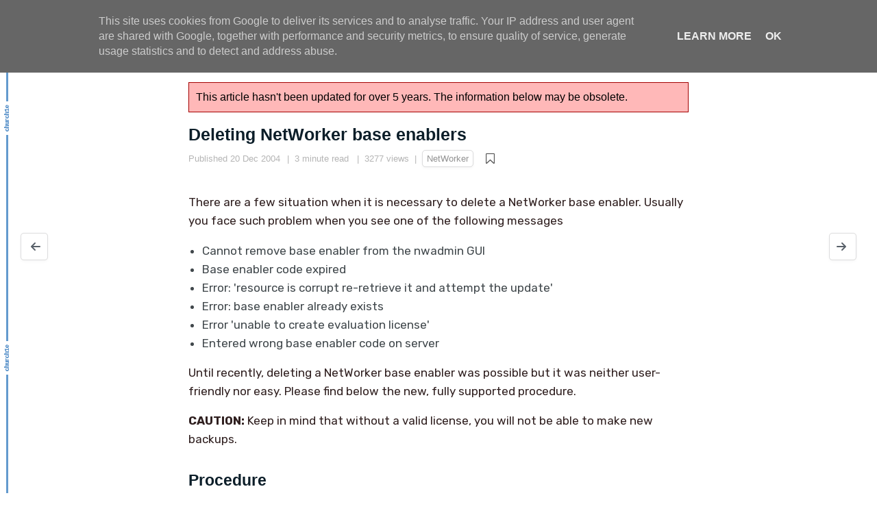

--- FILE ---
content_type: text/html; charset=utf-8
request_url: https://churchill.ddns.me.uk/post/deleting-networker-base-enablers/
body_size: 7303
content:
<!DOCTYPE HTML>
<html lang="en">
<head>
<meta http-equiv="Content-Type" content="text/html; charset=UTF-8"/>
<meta http-equiv="cleartype" content="on">
<meta http-equiv="X-UA-Compatible" content="IE=edge,chrome=1">
<meta name="viewport" content="width=device-width, initial-scale=1">
<meta http-equiv="Content-Type" content="text/html; charset=UTF-8"/>
<title>Deleting NetWorker base enablers - churchie's blog</title>
<link rel="canonical" href="https://churchill.ddns.me.uk/post/deleting-networker-base-enablers/">
<link rel="shortlink" href="https://churchill.ddns.me.uk/node/205/">
<meta name="description" content="Until recently deleting a NetWorker base enabler was possible but it was neither user-friendly nor easy. Here I share a fully supported option.">
<meta name="generator" content="vi+bash">
<meta name="keywords" content="NetWorker,License Keys,authcode,Enabler Codes,Licensing">
<meta name="author" content="martin">
<meta name="rights" content="All rights reserved." />
<meta name="robots" content="index, follow" />
<link rel="alternate" type="application/atom+xml" title="ATOM Feed" href="/feed/">
<link rel="stylesheet" type="text/css" href="/themes/default/css/style.css">
<link rel="stylesheet" type="text/css" href="/themes/default/css/icons.css">
<link rel="icon" href="/themes/default/css/img/favicon.ico">
<meta itemprop="name" content="Deleting NetWorker base enablers"/>
<meta itemprop="description" content="Until recently deleting a NetWorker base enabler was possible but it was neither user-friendly nor easy. Here I share a fully supported option."/>
<meta itemprop="url" content="https://churchill.ddns.me.uk/post/deleting-networker-base-enablers/"/>
<meta itemprop="image" content="https://churchill.ddns.me.uk//themes/default/css/img/blog.png"/>
<meta property="og:locale" content="en_GB" />
<meta property="og:type" content="blog" />
<meta property="og:title" content="Deleting NetWorker base enablers" />
<meta property="og:description" content="Until recently deleting a NetWorker base enabler was possible but it was neither user-friendly nor easy. Here I share a fully supported option." />
<meta property="og:url" content="https://churchill.ddns.me.uk/post/deleting-networker-base-enablers/" />
<meta property="og:site_name" content="church1e's blog" />
<meta property="article:author" content="martin" />
<meta property="article:publisher" content="https://facebook.com/martin.churchill.369">
<meta property="article:section" content="NetWorker">
<meta property="article:tag" content="NetWorker">
<meta property="article:tag" content="License Keys">
<meta property="article:tag" content="authcode">
<meta property="article:tag" content="Enabler Codes">
<meta property="article:tag" content="Licensing">
<meta property="article:published_time" content="2004-12-20T01:50:43+00:00" />
<meta property="og:image" content="https://churchill.ddns.me.uk//themes/default/css/img/blog.png" />
<meta property="og:image:secure_url" content="https://churchill.ddns.me.uk//themes/default/css/img/blog.png" />
<meta name="twitter:card" content="summary" />
<meta name="twitter:title" content="Deleting NetWorker base enablers" />
<meta name="twitter:description" content="Until recently deleting a NetWorker base enabler was possible but it was neither user-friendly nor easy. Here I share a fully supported option." />
<meta name="twitter:url" content="https://churchill.ddns.me.uk/post/deleting-networker-base-enablers/" />
<meta name="twitter:image" content="https://churchill.ddns.me.uk//themes/default/css/img/blog.png" />
<meta name="twitter:site" content="@MBChurchill" />
<meta name="twitter:creator" content="@MBChurchill" />
<!-- schema.org -->
<script type="application/ld+json">{"@context": "http://www.schema.org","@type": "WebSite","name": "church1e's blog","url": "https://churchill.ddns.me.uk/"}</script>
<script type="application/ld+json">{"@context": "http://schema.org","@type": "Blog","name": "church1e's blog","url": "https://churchill.ddns.me.uk/","description": "A repository of information technology questions and answers","sameAs": ["https://plus.google.com/+MartinChurchill68","https://www.facebook.com/martin.churchill.359","https://twitter.com/MBChurchill","https://www.linkedin.com/in/martinchurchill/"],"publisher": {"@type": "Organization","name": "church1e's blog"}}</script>
<script type="application/ld+json">{"@context": "https://schema.org","@type": "BreadcrumbList","itemListElement": [{"@type": "ListItem","position": 1,"name": "church1e's blog","item": "https://churchill.ddns.me.uk/"},{"@type": "ListItem","position": 2,"name": "NetWorker","item": "https://churchill.ddns.me.uk/category/networker/"},{"@type": "ListItem","position": 3,"name": "Deleting NetWorker base enablers","item": "https://churchill.ddns.me.uk/post/deleting-networker-base-enablers/"}]}</script>
<script type="application/ld+json">{"@context": "https://schema.org","@type": "BlogPosting","headline": "Deleting NetWorker base enablers","dateCreated": "2004-12-20T01:50:43+00:00","datePublished": "2004-12-20T01:50:43+00:00","mainEntityOfPage": "True","image": {"@type": "imageObject","url": "https://churchill.ddns.me.uk//themes/default/css/img/blog.png","height": "600","width": "800"},"publisher": {"@type": "Organization","name": "church1e's blog","logo": {"@type": "imageObject","url": "https://churchill.ddns.me.uk//themes/default/css/img/blog.png"}},"author": {"@type": "Person","name": "Martin Churchill","url": "https://plus.google.com/+MartinChurchill68"},"description": "Until recently deleting a NetWorker base enabler was possible but it was neither user-friendly nor easy. Here I share a fully supported option.","keywords": "NetWorker,License Keys,authcode,Enabler Codes,Licensing","url": "https://churchill.ddns.me.uk/post/deleting-networker-base-enablers/"}</script>
<!-- favicons -->
<link rel="apple-touch-icon" sizes="120x120" href="/plugins/favicons/img/apple-touch-icon-120x120.png"/>
<link rel="apple-touch-icon" sizes="152x152" href="/plugins/favicons/img/apple-touch-icon-152x152.png"/>
<link rel="apple-touch-icon" sizes="180x180" href="/plugins/favicons/img/apple-touch-icon-180x180.png"/>
<link rel="icon" type="image/png" sizes="16x16" href="/plugins/favicons/img/favicon-16x16.png">
<link rel="icon" type="image/png" sizes="32x32" href="/plugins/favicons/img/favicon-32x32.png">
<link rel="manifest" href="/plugins/favicons/site.webmanifest">
<meta name="msapplication-TileColor" content="#da532c">
<meta name="theme-color" content="#ffffff">
<!-- /favicons -->
<!--// BING Webmaster Tools //-->
<meta name="msvalidate.01" content="594DCD1A3A981AB566458666282D3E75" />
<script>
(function(c,l,a,r,i,t,y){
c[a]=c[a]||function(){(c[a].q=c[a].q||[]).push(arguments)};
t=l.createElement(r);t.async=1;t.src="https://www.clarity.ms/tag/"+i;
y=l.getElementsByTagName(r)[0];y.parentNode.insertBefore(t,y);
})(window, document, "clarity", "script", "5ac86t0qrp");
</script>
<!--// YANDEX Webmaster Tools //-->
<meta name="yandex-verification" content="4c68085e113c48e7" />
<!--// GOOGLE Webmaster Tools //-->
<meta name="google-site-verification" content="Pmp-jrwFYnvX9gsm1HYm2kqqYJj8Nw1Yz2eBm0sTlug" />
<script async src="https://www.googletagmanager.com/gtag/js?id=UA-68323681-1"></script>
<script>
window.dataLayer = window.dataLayer || [];
function gtag(){dataLayer.push(arguments);}
gtag("js", new Date());
gtag("config", "UA-68323681-1");
</script>
<link href="//fonts.googleapis.com/css?family=Rubik:400,400i,700&amp;subset=cyrillic" rel="stylesheet" />
<!--[if lt IE 9]>
<script src="//html5shiv.googlecode.com/svn/trunk/html5.js"></script>
<!--[endif]-->
</head>
<body class="post-template watermark nav-closed">
   <div class="main-container">
      <header>
   <div class="container">
      <div class="row">
         <div class="col-lg-10 col-xl-9 mr-auto ml-auto">
            <div class="wrap">
               <div class="blog-logo">
                  <a href="https://churchill.ddns.me.uk/" rel="home">
                                             <img src="/themes/default/css/img/blog.png" alt="church1e&#039;s blog"/>
                                       </a>
               </div>
               <div class="wrap">
                  <nav class="nav">
                     <ul>
                        <li class="nav-item"><a class="nav-link" href="https://churchill.ddns.me.uk/">Home</a></li>
                     </ul>
                  </nav>
                  <a href="#" class="drawer-trigger" data-toggle="modal" data-target="#drawer"><span class="drawer-svg"></span><span class="counter hidden"></span></a>
               </div>
            </div>
         </div>
      </div>
   </div>
</header>
      <div class="post-template watermark">
         <main id="content" class="container" role="main">
<div class="row">
<div class="col-lg-10 col-xl-8 mr-auto ml-auto">
<article id="postid-205" class="post-wrap">
<div class="post-obsolete">This article hasn't been updated for over 5 years. The information below may be obsolete.</div>
<h1 class="post-title">Deleting NetWorker base enablers</h1>
<div class="post-meta"><span class="tags">Published&nbsp;</span> <time datetime="2004-12-20T01:50:43+00:00">20 Dec 2004</time> | &nbsp;<span>3 minute read</span>&nbsp; &nbsp;|&nbsp;&nbsp;3277 views&nbsp;&nbsp;|&nbsp;&nbsp;
<span class="tags"><a href="/category/networker/">NetWorker</a> &nbsp;</span>
<span class="read-later" data-toggle="tooltip" data-placement="top" data-id="deleting-networker-base-enablers" data-title="Deleting NetWorker base enablers" data-original-title="Read Later"><i></i></span>
</div>
<div class="editor-content">
<!--// CONTENT_START //-->
<p>There are a few situation when it is necessary to delete a NetWorker base enabler. Usually you face such problem when you see one of the following messages<!-- pagebreak --></p>
<ul>
<li>Cannot remove base enabler from the nwadmin GUI</li>
<li>Base enabler code expired</li>
<li>Error: 'resource is corrupt re-retrieve it and attempt the update'</li>
<li>Error: base enabler already exists</li>
<li>Error 'unable to create evaluation license'</li>
<li>Entered wrong base enabler code on server</li>
</ul>
<p>Until recently, deleting a NetWorker base enabler was possible but it was neither user-friendly nor easy. Please find below the new, fully supported procedure.</p>
<p><strong>CAUTION:</strong> Keep in mind that without a valid license, you will not be able to make new backups.</p>
<h2>Procedure</h2>
<p>The following procedure shows UNIX/Linux pathnames, unless otherwise noted. For NetWorker/Windows servers, please exchange the &ldquo;/&ldquo; by a &ldquo;\&ldquo;.</p>
<ol>
<li>For additional reduncancy, make sure that you have a valid copy of your bootstrap save set.</li>
<li>Shutdown NetWorker.</li>
<li>Make a backup copy of the entire /nsr/res or at least the /nsr/res/nsrdb folder.</li>
<li>Based on your NetWorker version, run the following command:
<table>
<tbody>
<tr><th>NetWorker Version</th><th>Command</th></tr>
<tr>
<td colspan="2"><strong>NetWorker for Windows</strong></td>
</tr>
<tr>
<td>Up to NW 6.1.4</td>
<td>nsradmin -f drive:\path\nsr.res</td>
</tr>
<tr>
<td>Since NW 6.2</td>
<td>nsradmin -d drive:\path\nsrdb</td>
</tr>
<tr>
<td colspan="2"><strong>NetWorker for UNIX/Linux</strong></td>
</tr>
<tr>
<td>Up to NW 6.1.4</td>
<td>nsradmin -f /path/nsr.res</td>
</tr>
<tr>
<td>Since NW 7.0</td>
<td>nsradmin -d /path/nsrdb</td>
</tr>
</tbody>
</table>
<ul>
<li>The options -f or -d option must be used.</li>
<li>If the pathname contains spaces, then quotes will be required. Example:
<pre><strong>nsradmin -d "C:\Program Files\Legato\nsr\res\nsrdb"</strong></pre>
</li>
<li>If NetWorker is of a version below 6.0 then there would be the additional requirement
<ul>
<li>to either upgrade to NetWorker 6.X or 7.X first or</li>
<li>to replace the current nsrd binary, which was called ensrd but renamed to nsrd, with the nsrd binary provided during the install of NetWorker 5.X.</li>
<li></li>
</ul>
</li>
</ul>
</li>
<li>Enter the following command at the nsradmin prompt:
<pre>nsradmin&gt; <strong>. type: NSR license</strong></pre>
</li>
<li>Enter the following command at the nsradmin prompt:
<pre>nsradmin&gt; <strong>delete </strong></pre>
and delete all licenses.</li>
<li>Exit out of nsradmin .
<pre>nsradmin&gt; <strong>q</strong></pre>
The NetWorker base enabler has been now removed.
<p>8. Start the NetWorker server.</p>
<p>It will either be in evaluation mode or it will be disabled due to being passed the evaluation period.</p>
<p>9. Enter your new base enabler and all remaining enabler codes.</p>
<p>For an example:</p>
</li>
</ol>
<pre>Z:\&gt; <strong>nwadmin -s localhost</strong>

Z:\&gt; <strong>net stop nsrexecd</strong>
The following services are dependent on the NetWorker Remote Exec Service service.
Stopping the NetWorker Remote Exec Service service will also stop these services.

   NetWorker Backup and Recover Server

Do you want to continue this operation? (Y/N) [N]: y
...

The NetWorker Backup and Recover Server service was stopped successfully.
....

The NetWorker Remote Exec Service service was stopped successfully.
Z:\&gt; <strong>nsradmin -d Z:\nsr\res\nsrdb</strong>
NetWorker administration program.
Use the "help" command for help.
nsradmin&gt; <strong>. type: NSR license</strong>
Current query set
nsradmin&gt; <strong>delete</strong>
                        type: NSR license;
                   auth code: ;
                    checksum: \
"P)Q\"]?UF.IdU6Ip^f\\DFMESa?L.aSo[K7=XVkB\\]`}OQRAMLS wIe\\ZJN01hO&lt;Vu*AXFO6Nf\
t`dE KtYi]hPCYvKO&lt;:,]m,]Y%5CJeZ:*a6TNq\"P[+U9&gt;Cw$V]NB&gt;P+p";
                     comment: ;
                enabler code: 332eb5-xxxxxx-3bc179;
             expiration date: "G Dec 07, 2004";
                license type: Z12;
                        name: \
"NetWorker Module for Lotus Notes, Windows Client/1";
Delete? <strong>y</strong>
deleted resource id 20.0.144.4.125.21.16.63.172.19.7.27(11)
.....
.....
                        type: NSR license;
                   auth code: ;
                    checksum: \
"0I]_J&lt;xYVep3VG.xe3[!TH&lt;bJ+SDME'*`TAtdMZi?,_~OY}#hZJXD~LE~vi&lt;MTHE&amp;6m^k/PeF4?7\
ksTR[N=xONig?Oa^]EBM~aH I.?&gt;ZWU?FEh!bly;q+}O2sT ]|/5",
                              "bab13d-xxxxxx-c2b080 Sep 30, 2002",
                              "2b36ad-xxxxxx-597571 Nov 14, 2004",
                              "a4bf26-xxxxxx-c2e3ee Nov 14, 2004",
                              "243fa6-xxxxxx-42626e Nov 14, 2004";
                     comment: ;
                enabler code: 76fef8-xxxxxx-7e2b3c;
             expiration date: "G Dec 07, 2004";
                license type: I10;
                        name: \
"NetWorker for Windows, Network Edition (10 clients per server)/1 server";
Delete? <strong>y</strong>
deleted resource id 25.0.100.4.152.82.90.61.172.19.2.5(80)
                        type: NSR license;
                   auth code: ;
                    checksum: \
"@xd;ecMb/KEn!VE{V:YAM2413?s'JRSB^Wni$&amp;) vYC~K4(X_cmd\"Zi!*.=CyiN~Z}C^aH:LK!Z\
6^/mkqn[9AHGBDHb$X\"!o?ICvF8IIJ4NL9m!N=HGV:R\\lB&gt;(6hC\\%";
                     comment: ;
                enabler code: c44146-xxxxxx-c8b88e;
             expiration date: "G Dec 07, 2004";
                license type: D43;
                        name: Dynamic Drive Sharing;
Delete? <strong>y</strong>
deleted resource id 49.0.100.4.152.82.90.61.172.19.2.5(16)
nsradmin&gt; <strong>q</strong>

Z:\&gt; <strong>net start nsrd</strong>
The NetWorker Backup and Recover Server service is starting.................................
The NetWorker Backup and Recover Server service was started successfully.

Z:\&gt;

</pre>
<!--// CONTENT_END //-->
</div>
<a name="comments_form"></a>
<div class="post-meta">
<span class="tags"><a href="/tag/networker/" rel="tag">NetWorker</a><a href="/tag/licensekeys/" rel="tag">License Keys</a><a href="/tag/authcode/" rel="tag">authcode</a><a href="/tag/enablercodes/" rel="tag">Enabler Codes</a><a href="/tag/licensing/" rel="tag">Licensing</a></span>
<div class="inner">
<div class="share">
<p>Share on:</p>
<span class="twitter" data-url="https://twitter.com/share?text=Deleting+NetWorker+base+enablers&amp;url=https%3A%2F%2Fchurchill.ddns.me.uk%2F%2Fpost%2Fdeleting-networker-base-enablers%2F" rel="nofollow noreferrer" title="Share on Twitter"><i class="icon-twitter" aria-hidden="true"></i></span>
<span class="facebook" data-url="https://www.facebook.com/sharer/sharer.php?u=https%3A%2F%2Fchurchill.ddns.me.uk%2F%2Fpost%2Fdeleting-networker-base-enablers%2F" data-toggle="tooltip" data-placement="top" rel="nofollow noreferrer" data-original-title="Share on Facebook"><i class="icon-facebook" aria-hidden="true"></i></span>	
<span data-url="https://www.reddit.com/submit?url=https%3A%2F%2Fchurchill.ddns.me.uk%2F%2Fpost%2Fdeleting-networker-base-enablers%2F&amp;title=Deleting+NetWorker+base+enablers" data-toggle="tooltip" data-placement="top" class="reddit" rel="nofollow noreferrer" data-original-title="Share on Reddit"><i class="icon-reddit" aria-hidden="true"></i></span>
<a href="mailto:?subject=Deleting%20NetWorker%20base%20enablers&amp;body=https%3A%2F%2Fchurchill.ddns.me.uk%2F%2Fpost%2Fdeleting-networker-base-enablers%2F" data-toggle="tooltip" data-placement="top" class="email" rel="nofollow noreferrer" data-original-title="Share by Email"><i class="icon-envelope" aria-hidden="true"></i></a>
</div>
</div>
</div>
</article>
<div class="inner">  </div>
<a href="https://churchill.ddns.me.uk/post/how-to-enable-samfs-and-qfs-daemon-tracing/" rel="prev" class="btn prev-post"><i class="icon-arrow-left"></i><span>How to enable SAM-FS and QFS daemon tracing</span></a>
<a href="https://churchill.ddns.me.uk//post/resolving-stale-nfs-file-handle-errors/" rel="prev" class="btn next-post"><span>Resolving Stale NFS file handle errors</span><i class="icon-arrow-right"></i></a>
								
<div class="page-end"></div>
</div>
</div>
</main>
      </div>
      <div class="modal fade" id="drawer" tabindex="-1" role="dialog" aria-hidden="true">
   <div class="modal-dialog" role="document">
      <div class="modal-content">
         <div class="modal-body">
            <a href="#" data-dismiss="modal" aria-label="Close" class="close">
               <i class="icon-cancel-circle"></i>
            </a>
            <div class="widget widget-menu">
               <h3 class="title">Menu</h3>
            </div>
            <div class="widget">
               <h3 class="title">Search</h3>
               <form class="search" method="get" action="https://churchill.ddns.me.uk/">
                  <input id="search-field" name="q" placeholder="Search" autocomplete="off" />
               </form>
            </div>
            <div class="widget">
               <h3 class="title">Bookmarks</h3>
               <div class="loop bookmark-container">
                  <p class="no-bookmarks">
                     You haven't yet saved any bookmarks. To bookmark a post, just click                     <i class='icon-bookmark'></i>.
                  </p>
               </div>
               <script>var domainPages="https://churchill.ddns.me.uk/" ;</script>
            </div>
            <div class="widget">
               <h3 class="title">Categories</h3>
               <ul>
                  <li><a href="/category/solaris/">Solaris (314)</a></li>
<li><a href="/category/networker/">NetWorker (240)</a></li>
<li><a href="/category/storage/">Storage (141)</a></li>
<li><a href="/category/linux/">Linux (60)</a></li>
<li><a href="/category/netbackup/">NetBackup (34)</a></li>
<li><a href="/category/windows/">Windows (46)</a></li>
<li><a href="/category/samqfs/">SAM-FS / QFS (23)</a></li>
<li><a href="/category/database/">Database (13)</a></li>
<li><a href="/category/genealogy/">Genealogy (3)</a></li>
<li><a href="/category/security/">Security (15)</a></li>
<li><a href="/category/misc/">Misc (55)</a></li>
               </ul>
            </div>
            <span class="modal-inner-backdrop"></span>
         </div>
      </div>
   </div>
</div>
<footer>
   <div class="container">
      <div class="footer-content">
         <div class="row">
                        <div class="col-md-4">
               <h3 class="title">church1e&#039;s blog</h3>
               <p class="site-description-footer">My primary purpose in life is that of learning, creating, and sharing and I&#039;ve been doing that here since 1998.</p>		
               <p class="site-description-footer"><strong>944</strong> posts,<br/><strong>
3,092</strong> visitors.</p>
               <h3 class="title">Disclaimer</h3>
               <p class="site-description-footer">This blog is presented AS IS. I make no representation for any company or product that I'm speaking about, and my views should not be considered to be their official views.</p>		
            </div>
                                    <div class="col-md">
               <h3 class="title">Latest posts</h3>
               <ul class="posts-list">
               		
                  <li>
                     <a href="/post/upgrades-have-been-deferred-due-to-phasing-in-ubuntu-24-04/">
                        "upgrades have been deferred due to phasing"                     </a>
                  </li>
                  		
                  <li>
                     <a href="/post/rebooting-windows-with-a-scheduled-task/">
                        Rebooting Windows with a scheduled task                     </a>
                  </li>
                  		
                  <li>
                     <a href="/post/unable-to-open-ftp-links-in-mozilla-firefox-89/">
                        Unable to open FTP links in Mozilla Firefox 89                     </a>
                  </li>
                  		
                  <li>
                     <a href="/post/ip-essentials/">
                        IP essentials                     </a>
                  </li>
                  		
                  <li>
                     <a href="/post/how-to-convert-vm-disk-from-qcow2-to-raw-format/">
                        How to convert VM disk from qcow2 to raw format                     </a>
                  </li>
                                 </ul>
            </div>
                                    <div class="col-md-3">
               <h3>Pages</h3>
               <ul class="posts-list">
                                 <li><a href="/page/about/">About</a></li>
                                 <li><a href="/page/privacy/">Privacy policy</a></li>
                                 <li><a href="/page/hire-me/">Hire Me</a></li>
                                 <li><a href="/page/contact/">Contact</a></li>
                              </ul>
            </div>
            
         </div>
      </div>

   </div>
   <div class="container-fluid copyright">
      <div class="row">
         <div class="col-md-12 text-center">
            &copy; <a href="https://churchill.ddns.me.uk/">church1e&#039;s blog</a>
         </div>
      </div>
   </div>
   <a href="#" class="go-up">
      <svg xmlns="http://www.w3.org/2000/svg" width="40" height="40" viewBox="0 0 16 16">
         <path d="M8.524 5.996l2.735 2.722.741-.737L8 4 4 7.981l.741.737 2.735-2.722V12h1.048V5.996" class="goup-arrow"/>
         <path d="M8 .5c4.114 0 7.5 3.386 7.5 7.5s-3.386 7.5-7.5 7.5S.5 12.114.5 8 3.886.5 8 .5" class="goup-progress-path"/>
      </svg>
   </a>
</footer>
<!--//plugin path: /plugins/cookie_notice //--><script defer='' src='/plugins/cookie_notice/cookie_notice.js'></script>
<script>document.addEventListener('DOMContentLoaded', function(event) {window.cookieChoices && cookieChoices.showCookieConsentBar && cookieChoices.showCookieConsentBar((window.cookieOptions && cookieOptions.msg) || 'This site uses cookies from Google to deliver its services and to analyse traffic. Your IP address and user agent are shared with Google, together with performance and security metrics, to ensure quality of service, generate usage statistics and to detect and address abuse.',(window.cookieOptions && cookieOptions.close) || 'OK',(window.cookieOptions && cookieOptions.learn) || 'Learn more',(window.cookieOptions && cookieOptions.link) || 'https://churchill.ddns.me.uk/page/privacy/');});</script>   </div> <!-- //main-container -->
<script src="/themes/default/js/script.js"></script>
<script src="/cpanel/js/jquery/jquery.js"></script>
</body>
</html>


--- FILE ---
content_type: text/css
request_url: https://churchill.ddns.me.uk/themes/default/css/style.css
body_size: 11043
content:
article,aside,details,figcaption,figure,footer,header,hgroup,main,menu,nav,section,summary{display:block}audio,canvas,progress,video{display:inline-block;vertical-align:baseline}audio:not([controls]){display:none;height:0}[hidden],template{display:none}a{background-color:transparent;outline:0}a:active,a:hover,a:focus{outline:0}abbr[title]{border-bottom:1px dotted}b,strong{font-weight:bold}dfn{font-style:italic}h1{font-size:2em;margin:.67em 0}mark{background:#ff0;color:#000}small{font-size:80%}sub,sup{font-size:75%;line-height:0;position:relative;vertical-align:baseline}sup{top:-.5em}sub{bottom:-.25em}img{border:0}svg:not(:root){overflow:hidden}figure{margin:1em 40px}hr{-webkit-box-sizing:content-box;-moz-box-sizing:content-box;box-sizing:content-box;height:0}pre{overflow:auto}button,input,optgroup,select,textarea{color:inherit;font:inherit;margin:0}button{overflow:visible}button,select{text-transform:none}button,html input[type="button"],input[type="reset"],input[type="submit"]{-webkit-appearance:button;cursor:pointer}button[disabled],html input[disabled]{cursor:default}button::-moz-focus-inner,input::-moz-focus-inner{border:0;padding:0}input{line-height:normal}input[type="checkbox"],input[type="radio"]{-webkit-box-sizing:border-box;-moz-box-sizing:border-box;box-sizing:border-box;padding:0}input[type="number"]::-webkit-inner-spin-button,input[type="number"]::-webkit-outer-spin-button{height:auto}input[type="search"]{-webkit-appearance:textfield;-webkit-box-sizing:content-box;-moz-box-sizing:content-box;box-sizing:content-box}input[type="search"]::-webkit-search-cancel-button,input[type="search"]::-webkit-search-decoration{-webkit-appearance:none}fieldset{border:1px solid #c0c0c0;margin:0 2px;padding:.35em .625em .75em}legend{border:0;padding:0}textarea{overflow:auto}optgroup{font-weight:bold}table{border-collapse:collapse;border-spacing:0}td,th{padding:0}
/*! modern-normalize | MIT License | https://github.com/sindresorhus/modern-normalize */
html{box-sizing:border-box}*,*::before,*::after{box-sizing:inherit}:root{-moz-tab-size:4;tab-size:4}html{line-height:1.15;-webkit-text-size-adjust:100%}body{margin:0}body{font-family:"Segoe UI","Helvetica Neue",Helvetica,Roboto,Tahoma,Arial,sans-serif,'Apple Color Emoji','Segoe UI Emoji','Segoe UI Symbol';font-weight:400}hr{height:0}abbr[title]{text-decoration:underline dotted}b,strong{font-weight:bolder}code,kbd,samp,pre{font-family:SFMono-Regular,Consolas,'Liberation Mono',Menlo,Courier,monospace;font-size:1em;background:#000;radious:0}small{font-size:80%}sub,sup{font-size:75%;line-height:0;position:relative;vertical-align:baseline}sub{bottom:-.25em}sup{top:-.5em}button,input,optgroup,select,textarea{font-family:inherit;font-size:100%;line-height:1.15;margin:0}button,select{text-transform:none}button,[type='button'],[type='reset'],[type='submit']{-webkit-appearance:button}button::-moz-focus-inner,[type='button']::-moz-focus-inner,[type='reset']::-moz-focus-inner,[type='submit']::-moz-focus-inner{border-style:none;padding:0}button:-moz-focusring,[type='button']:-moz-focusring,[type='reset']:-moz-focusring,[type='submit']:-moz-focusring{outline:1px dotted ButtonText}fieldset{padding:.35em .75em .625em}legend{padding:0}progress{vertical-align:baseline}[type='number']::-webkit-inner-spin-button,[type='number']::-webkit-outer-spin-button{height:auto}[type='search']{-webkit-appearance:textfield;outline-offset:-2px}[type='search']::-webkit-search-decoration{-webkit-appearance:none}::-webkit-file-upload-button{-webkit-appearance:button;font:inherit}summary{display:list-item}input,button,select,textarea{font-family:inherit;font-size:inherit;line-height:inherit}a{color:#337ab7;text-decoration:none}a:hover,a:focus{color:#23527c;text-decoration:underline}a:focus{outline:5px auto -webkit-focus-ring-color;outline-offset:-2px}figure{margin:0}img{vertical-align:middle}.text-center{text-align:center}.text-left{text-align:left !important}.text-right{text-align:right !important}.img-responsive{display:block;max-width:100%;height:auto}.img-rounded{border-radius:6px}.img-thumbnail{padding:4px;line-height:1.42857143;background-color:#fff;border:1px solid #ddd;border-radius:4px;-webkit-transition:all .2s ease-in-out;-o-transition:all .2s ease-in-out;transition:all .2s ease-in-out;display:inline-block;max-width:100%;height:auto}.img-circle{border-radius:50%}hr{margin-top:20px;margin-bottom:20px;border:0;border-top:1px solid #eee}.sr-only{position:absolute;width:1px;height:1px;margin:-1px;padding:0;overflow:hidden;clip:rect(0,0,0,0);border:0}.sr-only-focusable:active,.sr-only-focusable:focus{position:static;width:auto;height:auto;margin:0;overflow:visible;clip:auto}[role="button"]{cursor:pointer}.container{width:100%;padding-right:15px;padding-left:15px;margin-right:auto;margin-left:auto}@media(min-width:576px){.container{max-width:540px}}@media(min-width:768px){.container{max-width:720px}}@media(min-width:992px){.container{max-width:960px}}@media(min-width:1200px){.container{max-width:1140px}}.container-fluid{width:100%;padding-right:15px;padding-left:15px;margin-right:auto;margin-left:auto}.row{display:-ms-flexbox;display:flex;-ms-flex-wrap:wrap;flex-wrap:wrap;margin-right:-15px;margin-left:-15px}.col-md,.col-3,.col-4,.col-9,.col-md-3,.col-md-4,.col-lg-10,.col-md-12,.col-md-6,.col-xl-8,.col-xl-9{position:relative;width:100%;min-height:1px;padding-right:15px;padding-left:15px}.col-3{-ms-flex:0 0 25%;flex:0 0 25%;max-width:25%}.col-4{-ms-flex:0 0 33.333333%;flex:0 0 33.333333%;max-width:33.333333%}.col-9{-ms-flex:0 0 75%;flex:0 0 75%;max-width:75%}@media(min-width:768px){.col-md-3{-ms-flex:0 0 25%;flex:0 0 25%;max-width:25%}.col-md-4{-ms-flex:0 0 33.333333%;flex:0 0 33.333333%;max-width:33.333333%}.col-md-6{-ms-flex:0 0 50%;flex:0 0 50%;max-width:50%}.col-md{flex-basis:0;-webkit-box-flex:1;flex-grow:1;max-width:100%}.col-md-12{-ms-flex:0 0 100%;flex:0 0 100%;max-width:100%}}@media(min-width:992px){.col-lg-10{max-width:83.3333%;flex:0 0 83.3333%}}@media(min-width:1200px){.col-xl-8{max-width:66.6667%;flex:0 0 66.6667%}.col-xl-9{max-width:75%;flex:0 0 75%}}.ml-auto,.mx-auto{margin-left:auto !important}.mr-auto,.mx-auto{margin-right:auto !important}.btn{display:inline-block;margin-bottom:0;font-weight:normal;text-align:center;vertical-align:middle;-ms-touch-action:manipulation;touch-action:manipulation;cursor:pointer;background-image:none;border:1px solid transparent;white-space:nowrap;padding:6px 12px;font-size:14px;line-height:1.42857143;border-radius:4px;-webkit-user-select:none;-moz-user-select:none;-ms-user-select:none;user-select:none}.btn:focus,.btn:active:focus,.btn.active:focus,.btn.focus,.btn:active.focus,.btn.active.focus{outline:5px auto -webkit-focus-ring-color;outline-offset:-2px}.btn:hover,.btn:focus,.btn.focus{color:#333;text-decoration:none}.btn:active,.btn.active{outline:0;background-image:none;-webkit-box-shadow:inset 0 3px 5px rgba(0,0,0,.125);box-shadow:inset 0 3px 5px rgba(0,0,0,.125)}.btn.disabled,.btn[disabled],fieldset[disabled] .btn{cursor:not-allowed;opacity:.65;filter:alpha(opacity=65);-webkit-box-shadow:none;box-shadow:none}a.btn.disabled,fieldset[disabled] a.btn{pointer-events:none}.btn-default{color:#333;background-color:#fff;border-color:#ccc}.btn-default:focus,.btn-default.focus{color:#333;background-color:#e6e6e6;border-color:#8c8c8c}.btn-default:hover{color:#333;background-color:#e6e6e6;border-color:#adadad}.btn-default:active,.btn-default.active,.open>.dropdown-toggle.btn-default{color:#333;background-color:#e6e6e6;border-color:#adadad}.btn-default:active:hover,.btn-default.active:hover,.open>.dropdown-toggle.btn-default:hover,.btn-default:active:focus,.btn-default.active:focus,.open>.dropdown-toggle.btn-default:focus,.btn-default:active.focus,.btn-default.active.focus,.open>.dropdown-toggle.btn-default.focus{color:#333;background-color:#d4d4d4;border-color:#8c8c8c}.btn-default:active,.btn-default.active,.open>.dropdown-toggle.btn-default{background-image:none}.btn-default.disabled:hover,.btn-default[disabled]:hover,fieldset[disabled] .btn-default:hover,.btn-default.disabled:focus,.btn-default[disabled]:focus,fieldset[disabled] .btn-default:focus,.btn-default.disabled.focus,.btn-default[disabled].focus,fieldset[disabled] .btn-default.focus{background-color:#fff;border-color:#ccc}.btn-default .badge{color:#fff;background-color:#333}.btn-primary{color:#fff;background-color:#337ab7;border-color:#2e6da4}.btn-primary:focus,.btn-primary.focus{color:#fff;background-color:#286090;border-color:#122b40}.btn-primary:hover{color:#fff;background-color:#286090;border-color:#204d74}.btn-primary:active,.btn-primary.active,.open>.dropdown-toggle.btn-primary{color:#fff;background-color:#286090;border-color:#204d74}.btn-primary:active:hover,.btn-primary.active:hover,.open>.dropdown-toggle.btn-primary:hover,.btn-primary:active:focus,.btn-primary.active:focus,.open>.dropdown-toggle.btn-primary:focus,.btn-primary:active.focus,.btn-primary.active.focus,.open>.dropdown-toggle.btn-primary.focus{color:#fff;background-color:#204d74;border-color:#122b40}.btn-primary:active,.btn-primary.active,.open>.dropdown-toggle.btn-primary{background-image:none}.btn-primary.disabled:hover,.btn-primary[disabled]:hover,fieldset[disabled] .btn-primary:hover,.btn-primary.disabled:focus,.btn-primary[disabled]:focus,fieldset[disabled] .btn-primary:focus,.btn-primary.disabled.focus,.btn-primary[disabled].focus,fieldset[disabled] .btn-primary.focus{background-color:#337ab7;border-color:#2e6da4}.btn-primary .badge{color:#337ab7;background-color:#fff}.btn-success{color:#fff;background-color:#5cb85c;border-color:#4cae4c}.btn-success:focus,.btn-success.focus{color:#fff;background-color:#449d44;border-color:#255625}.btn-success:hover{color:#fff;background-color:#449d44;border-color:#398439}.btn-success:active,.btn-success.active,.open>.dropdown-toggle.btn-success{color:#fff;background-color:#449d44;border-color:#398439}.btn-success:active:hover,.btn-success.active:hover,.open>.dropdown-toggle.btn-success:hover,.btn-success:active:focus,.btn-success.active:focus,.open>.dropdown-toggle.btn-success:focus,.btn-success:active.focus,.btn-success.active.focus,.open>.dropdown-toggle.btn-success.focus{color:#fff;background-color:#398439;border-color:#255625}.btn-success:active,.btn-success.active,.open>.dropdown-toggle.btn-success{background-image:none}.btn-success.disabled:hover,.btn-success[disabled]:hover,fieldset[disabled] .btn-success:hover,.btn-success.disabled:focus,.btn-success[disabled]:focus,fieldset[disabled] .btn-success:focus,.btn-success.disabled.focus,.btn-success[disabled].focus,fieldset[disabled] .btn-success.focus{background-color:#5cb85c;border-color:#4cae4c}.btn-success .badge{color:#5cb85c;background-color:#fff}.btn-info{color:#fff;background-color:#5bc0de;border-color:#46b8da}.btn-info:focus,.btn-info.focus{color:#fff;background-color:#31b0d5;border-color:#1b6d85}.btn-info:hover{color:#fff;background-color:#31b0d5;border-color:#269abc}.btn-info:active,.btn-info.active,.open>.dropdown-toggle.btn-info{color:#fff;background-color:#31b0d5;border-color:#269abc}.btn-info:active:hover,.btn-info.active:hover,.open>.dropdown-toggle.btn-info:hover,.btn-info:active:focus,.btn-info.active:focus,.open>.dropdown-toggle.btn-info:focus,.btn-info:active.focus,.btn-info.active.focus,.open>.dropdown-toggle.btn-info.focus{color:#fff;background-color:#269abc;border-color:#1b6d85}.btn-info:active,.btn-info.active,.open>.dropdown-toggle.btn-info{background-image:none}.btn-info.disabled:hover,.btn-info[disabled]:hover,fieldset[disabled] .btn-info:hover,.btn-info.disabled:focus,.btn-info[disabled]:focus,fieldset[disabled] .btn-info:focus,.btn-info.disabled.focus,.btn-info[disabled].focus,fieldset[disabled] .btn-info.focus{background-color:#5bc0de;border-color:#46b8da}.btn-info .badge{color:#5bc0de;background-color:#fff}.btn-warning{color:#fff;background-color:#f0ad4e;border-color:#eea236}.btn-warning:focus,.btn-warning.focus{color:#fff;background-color:#ec971f;border-color:#985f0d}.btn-warning:hover{color:#fff;background-color:#ec971f;border-color:#d58512}.btn-warning:active,.btn-warning.active,.open>.dropdown-toggle.btn-warning{color:#fff;background-color:#ec971f;border-color:#d58512}.btn-warning:active:hover,.btn-warning.active:hover,.open>.dropdown-toggle.btn-warning:hover,.btn-warning:active:focus,.btn-warning.active:focus,.open>.dropdown-toggle.btn-warning:focus,.btn-warning:active.focus,.btn-warning.active.focus,.open>.dropdown-toggle.btn-warning.focus{color:#fff;background-color:#d58512;border-color:#985f0d}.btn-warning:active,.btn-warning.active,.open>.dropdown-toggle.btn-warning{background-image:none}.btn-warning.disabled:hover,.btn-warning[disabled]:hover,fieldset[disabled] .btn-warning:hover,.btn-warning.disabled:focus,.btn-warning[disabled]:focus,fieldset[disabled] .btn-warning:focus,.btn-warning.disabled.focus,.btn-warning[disabled].focus,fieldset[disabled] .btn-warning.focus{background-color:#f0ad4e;border-color:#eea236}.btn-warning .badge{color:#f0ad4e;background-color:#fff}.btn-danger{color:#fff;background-color:#d9534f;border-color:#d43f3a}.btn-danger:focus,.btn-danger.focus{color:#fff;background-color:#c9302c;border-color:#761c19}.btn-danger:hover{color:#fff;background-color:#c9302c;border-color:#ac2925}.btn-danger:active,.btn-danger.active,.open>.dropdown-toggle.btn-danger{color:#fff;background-color:#c9302c;border-color:#ac2925}.btn-danger:active:hover,.btn-danger.active:hover,.open>.dropdown-toggle.btn-danger:hover,.btn-danger:active:focus,.btn-danger.active:focus,.open>.dropdown-toggle.btn-danger:focus,.btn-danger:active.focus,.btn-danger.active.focus,.open>.dropdown-toggle.btn-danger.focus{color:#fff;background-color:#ac2925;border-color:#761c19}.btn-danger:active,.btn-danger.active,.open>.dropdown-toggle.btn-danger{background-image:none}.btn-danger.disabled:hover,.btn-danger[disabled]:hover,fieldset[disabled] .btn-danger:hover,.btn-danger.disabled:focus,.btn-danger[disabled]:focus,fieldset[disabled] .btn-danger:focus,.btn-danger.disabled.focus,.btn-danger[disabled].focus,fieldset[disabled] .btn-danger.focus{background-color:#d9534f;border-color:#d43f3a}.btn-danger .badge{color:#d9534f;background-color:#fff}.btn-link{color:#337ab7;font-weight:normal;border-radius:0}.btn-link,.btn-link:active,.btn-link.active,.btn-link[disabled],fieldset[disabled] .btn-link{background-color:transparent;-webkit-box-shadow:none;box-shadow:none}.btn-link,.btn-link:hover,.btn-link:focus,.btn-link:active{border-color:transparent}.btn-link:hover,.btn-link:focus{color:#23527c;text-decoration:underline;background-color:transparent}.btn-link[disabled]:hover,fieldset[disabled] .btn-link:hover,.btn-link[disabled]:focus,fieldset[disabled] .btn-link:focus{color:#777;text-decoration:none}.btn-lg{padding:10px 16px;font-size:18px;line-height:1.3333333;border-radius:6px}.btn-sm{padding:5px 10px;font-size:12px;line-height:1.5;border-radius:3px}.btn-xs{padding:1px 5px;font-size:12px;line-height:1.5;border-radius:3px}.btn-block{display:block;width:100%}.btn-block+.btn-block{margin-top:5px}input[type="submit"].btn-block,input[type="reset"].btn-block,input[type="button"].btn-block{width:100%}.fade{opacity:0;-webkit-transition:opacity .15s linear;-o-transition:opacity .15s linear;transition:opacity .15s linear}.fade.in{opacity:1}.collapse{display:none}.collapse.in{display:block}tr.collapse.in{display:table-row}tbody.collapse.in{display:table-row-group}.collapsing{position:relative;height:0;overflow:hidden;-webkit-transition-property:height,visibility;-o-transition-property:height,visibility;transition-property:height,visibility;-webkit-transition-duration:.35s;-o-transition-duration:.35s;transition-duration:.35s;-webkit-transition-timing-function:ease;-o-transition-timing-function:ease;transition-timing-function:ease}@-webkit-keyframes progress-bar-stripes{from{background-position:40px 0}to{background-position:0 0}}@-o-keyframes progress-bar-stripes{from{background-position:40px 0}to{background-position:0 0}}@keyframes progress-bar-stripes{from{background-position:40px 0}to{background-position:0 0}}.progress{overflow:hidden;height:20px;margin-bottom:20px;background-color:#f5f5f5;border-radius:4px;-webkit-box-shadow:inset 0 1px 2px rgba(0,0,0,.1);box-shadow:inset 0 1px 2px rgba(0,0,0,.1)}.progress-bar{float:left;width:0%;height:100%;font-size:12px;line-height:20px;color:#fff;text-align:center;background-color:#337ab7;-webkit-box-shadow:inset 0 -1px 0 rgba(0,0,0,.15);box-shadow:inset 0 -1px 0 rgba(0,0,0,.15);-webkit-transition:width .6s ease;-o-transition:width .6s ease;transition:width .6s ease}.progress-striped .progress-bar,.progress-bar-striped{background-image:-webkit-linear-gradient(45deg,rgba(255,255,255,.15) 25%,transparent 25%,transparent 50%,rgba(255,255,255,.15) 50%,rgba(255,255,255,.15) 75%,transparent 75%,transparent);background-image:-o-linear-gradient(45deg,rgba(255,255,255,.15) 25%,transparent 25%,transparent 50%,rgba(255,255,255,.15) 50%,rgba(255,255,255,.15) 75%,transparent 75%,transparent);background-image:linear-gradient(45deg,rgba(255,255,255,.15) 25%,transparent 25%,transparent 50%,rgba(255,255,255,.15) 50%,rgba(255,255,255,.15) 75%,transparent 75%,transparent);background-size:40px 40px}.progress.active .progress-bar,.progress-bar.active{-webkit-animation:progress-bar-stripes 2s linear infinite;-o-animation:progress-bar-stripes 2s linear infinite;animation:progress-bar-stripes 2s linear infinite}.progress-bar-success{background-color:#5cb85c}.progress-striped .progress-bar-success{background-image:-webkit-linear-gradient(45deg,rgba(255,255,255,.15) 25%,transparent 25%,transparent 50%,rgba(255,255,255,.15) 50%,rgba(255,255,255,.15) 75%,transparent 75%,transparent);background-image:-o-linear-gradient(45deg,rgba(255,255,255,.15) 25%,transparent 25%,transparent 50%,rgba(255,255,255,.15) 50%,rgba(255,255,255,.15) 75%,transparent 75%,transparent);background-image:linear-gradient(45deg,rgba(255,255,255,.15) 25%,transparent 25%,transparent 50%,rgba(255,255,255,.15) 50%,rgba(255,255,255,.15) 75%,transparent 75%,transparent)}.progress-bar-info{background-color:#5bc0de}.progress-striped .progress-bar-info{background-image:-webkit-linear-gradient(45deg,rgba(255,255,255,.15) 25%,transparent 25%,transparent 50%,rgba(255,255,255,.15) 50%,rgba(255,255,255,.15) 75%,transparent 75%,transparent);background-image:-o-linear-gradient(45deg,rgba(255,255,255,.15) 25%,transparent 25%,transparent 50%,rgba(255,255,255,.15) 50%,rgba(255,255,255,.15) 75%,transparent 75%,transparent);background-image:linear-gradient(45deg,rgba(255,255,255,.15) 25%,transparent 25%,transparent 50%,rgba(255,255,255,.15) 50%,rgba(255,255,255,.15) 75%,transparent 75%,transparent)}.progress-bar-warning{background-color:#f0ad4e}.progress-striped .progress-bar-warning{background-image:-webkit-linear-gradient(45deg,rgba(255,255,255,.15) 25%,transparent 25%,transparent 50%,rgba(255,255,255,.15) 50%,rgba(255,255,255,.15) 75%,transparent 75%,transparent);background-image:-o-linear-gradient(45deg,rgba(255,255,255,.15) 25%,transparent 25%,transparent 50%,rgba(255,255,255,.15) 50%,rgba(255,255,255,.15) 75%,transparent 75%,transparent);background-image:linear-gradient(45deg,rgba(255,255,255,.15) 25%,transparent 25%,transparent 50%,rgba(255,255,255,.15) 50%,rgba(255,255,255,.15) 75%,transparent 75%,transparent)}.progress-bar-danger{background-color:#d9534f}.progress-striped .progress-bar-danger{background-image:-webkit-linear-gradient(45deg,rgba(255,255,255,.15) 25%,transparent 25%,transparent 50%,rgba(255,255,255,.15) 50%,rgba(255,255,255,.15) 75%,transparent 75%,transparent);background-image:-o-linear-gradient(45deg,rgba(255,255,255,.15) 25%,transparent 25%,transparent 50%,rgba(255,255,255,.15) 50%,rgba(255,255,255,.15) 75%,transparent 75%,transparent);background-image:linear-gradient(45deg,rgba(255,255,255,.15) 25%,transparent 25%,transparent 50%,rgba(255,255,255,.15) 50%,rgba(255,255,255,.15) 75%,transparent 75%,transparent)}.close{float:right;font-size:21px;font-weight:bold;line-height:1;color:#000;text-shadow:0 1px 0 #fff;opacity:.2;filter:alpha(opacity=20)}.close:hover,.close:focus{color:#000;text-decoration:none;cursor:pointer;opacity:.5;filter:alpha(opacity=50)}button.close{padding:0;cursor:pointer;background:transparent;border:0;-webkit-appearance:none}.modal-open{overflow:hidden}.modal{display:none;overflow:hidden;position:fixed;top:0;right:0;bottom:0;left:0;z-index:1050;-webkit-overflow-scrolling:touch;outline:0}.modal.fade .modal-dialog{-webkit-transition:-webkit-transform .3s ease-out;-o-transition:-o-transform .3s ease-out;transition:transform .3s ease-out}.modal.in .modal-dialog{-webkit-transform:translate(0,0);-ms-transform:translate(0,0);-o-transform:translate(0,0);transform:translate(0,0)}.modal-open .modal{overflow-x:hidden;overflow-y:auto}.modal-dialog{position:relative;width:auto;margin:10px}.modal-content{position:relative;background-color:#fff;border:1px solid #999;border:1px solid rgba(0,0,0,.2);border-radius:6px;-webkit-box-shadow:0 3px 9px rgba(0,0,0,.5);box-shadow:0 3px 9px rgba(0,0,0,.5);-webkit-background-clip:padding-box;background-clip:padding-box;outline:0}.modal-backdrop{position:fixed;top:0;right:0;bottom:0;left:0;z-index:1040;background-color:#000}.modal-backdrop.fade{opacity:0;filter:alpha(opacity=0)}.modal-backdrop.in{opacity:.5;filter:alpha(opacity=50)}.modal-header{padding:15px;border-bottom:1px solid #e5e5e5}.modal-header .close{margin-top:-2px}.modal-title{margin:0;line-height:1.42857143}.modal-body{position:relative;padding:15px}.modal-footer{padding:15px;text-align:right;border-top:1px solid #e5e5e5}.modal-footer .btn+.btn{margin-left:5px;margin-bottom:0}.modal-footer .btn-group .btn+.btn{margin-left:-1px}.modal-footer .btn-block+.btn-block{margin-left:0}.modal-scrollbar-measure{position:absolute;top:-9999px;width:50px;height:50px;overflow:scroll}@media(min-width:768px){.modal-dialog{width:600px;margin:30px auto}.modal-content{-webkit-box-shadow:0 5px 15px rgba(0,0,0,.5);box-shadow:0 5px 15px rgba(0,0,0,.5)}.modal-sm{width:300px}}@media(min-width:992px){.modal-lg{width:900px}}.tooltip{position:absolute;z-index:1070;display:block;font-family:"Helvetica Neue",Helvetica,Arial,sans-serif;font-style:normal;font-weight:normal;letter-spacing:normal;line-break:auto;line-height:1.42857143;text-align:left;text-align:start;text-decoration:none;text-shadow:none;text-transform:none;white-space:normal;word-break:normal;word-spacing:normal;word-wrap:normal;font-size:12px;opacity:0;filter:alpha(opacity=0)}.tooltip.in{opacity:.9;filter:alpha(opacity=90)}.tooltip.top{margin-top:-3px;padding:5px 0}.tooltip.right{margin-left:3px;padding:0 5px}.tooltip.bottom{margin-top:3px;padding:5px 0}.tooltip.left{margin-left:-3px;padding:0 5px}.tooltip-inner{max-width:200px;padding:3px 8px;color:#fff;text-align:center;background-color:#000;background-color:rgba(0,0,0,.8);border-radius:4px}.tooltip-arrow{position:absolute;width:0;height:0;border-color:transparent;border-style:solid}.tooltip.top .tooltip-arrow{bottom:0;left:50%;margin-left:-5px;border-width:5px 5px 0;border-top-color:rgba(0,0,0,.8)}.tooltip.top-left .tooltip-arrow{bottom:0;right:5px;margin-bottom:-5px;border-width:5px 5px 0;border-top-color:#000;border-top-color:rgba(0,0,0,.8)}.tooltip.top-right .tooltip-arrow{bottom:0;left:5px;margin-bottom:-5px;border-width:5px 5px 0;border-top-color:#000;border-top-color:rgba(0,0,0,.8)}.tooltip.right .tooltip-arrow{top:50%;left:0;margin-top:-5px;border-width:5px 5px 5px 0;border-right-color:#000;border-right-color:rgba(0,0,0,.8)}.tooltip.left .tooltip-arrow{top:50%;right:0;margin-top:-5px;border-width:5px 0 5px 5px;border-left-color:#000;border-left-color:rgba(0,0,0,.8)}.tooltip.bottom .tooltip-arrow{top:0;left:50%;margin-left:-5px;border-width:0 5px 5px;border-bottom-color:#000;border-bottom-color:rgba(0,0,0,.8)}.tooltip.bottom-left .tooltip-arrow{top:0;right:5px;margin-top:-5px;border-width:0 5px 5px;border-bottom-color:#000;border-bottom-color:rgba(0,0,0,.8)}.tooltip.bottom-right .tooltip-arrow{top:0;left:5px;margin-top:-5px;border-width:0 5px 5px;border-bottom-color:#000;border-bottom-color:rgba(0,0,0,.8)}.clearfix:before,.clearfix:after,.container:before,.container:after,.container-fluid:before,.container-fluid:after,.row:before,.row:after,.modal-header:before,.modal-header:after,.modal-footer:before,.modal-footer:after{content:" ";display:table}.clearfix:after,.container:after,.container-fluid:after,.row:after,.modal-header:after,.modal-footer:after{clear:both}.center-block{display:block;margin-left:auto;margin-right:auto}.pull-right{float:right !important}.pull-left{float:left !important}.hide{display:none !important}.show{display:block !important}.invisible{visibility:hidden}.text-hide{font:0/0 a;color:transparent;text-shadow:none;background-color:transparent;border:0}.hidden{display:none !important}.affix{position:fixed}@-ms-viewport{width:device-width}.visible-xs,.visible-sm,.visible-md,.visible-lg{display:none !important}.visible-xs-block,.visible-xs-inline,.visible-xs-inline-block,.visible-sm-block,.visible-sm-inline,.visible-sm-inline-block,.visible-md-block,.visible-md-inline,.visible-md-inline-block,.visible-lg-block,.visible-lg-inline,.visible-lg-inline-block{display:none !important}@media(max-width:767px){.visible-xs{display:block !important}table.visible-xs{display:table !important}tr.visible-xs{display:table-row !important}th.visible-xs,td.visible-xs{display:table-cell !important}}@media(max-width:767px){.visible-xs-block{display:block !important}}@media(max-width:767px){.visible-xs-inline{display:inline !important}}@media(max-width:767px){.visible-xs-inline-block{display:inline-block !important}}@media(min-width:768px) and (max-width:991px){.visible-sm{display:block !important}table.visible-sm{display:table !important}tr.visible-sm{display:table-row !important}th.visible-sm,td.visible-sm{display:table-cell !important}}@media(min-width:768px) and (max-width:991px){.visible-sm-block{display:block !important}}@media(min-width:768px) and (max-width:991px){.visible-sm-inline{display:inline !important}}@media(min-width:768px) and (max-width:991px){.visible-sm-inline-block{display:inline-block !important}}@media(min-width:992px) and (max-width:1199px){.visible-md{display:block !important}table.visible-md{display:table !important}tr.visible-md{display:table-row !important}th.visible-md,td.visible-md{display:table-cell !important}}@media(min-width:992px) and (max-width:1199px){.visible-md-block{display:block !important}}@media(min-width:992px) and (max-width:1199px){.visible-md-inline{display:inline !important}}@media(min-width:992px) and (max-width:1199px){.visible-md-inline-block{display:inline-block !important}}@media(min-width:1200px){.visible-lg{display:block !important}table.visible-lg{display:table !important}tr.visible-lg{display:table-row !important}th.visible-lg,td.visible-lg{display:table-cell !important}}@media(min-width:1200px){.visible-lg-block{display:block !important}}@media(min-width:1200px){.visible-lg-inline{display:inline !important}}@media(min-width:1200px){.visible-lg-inline-block{display:inline-block !important}}@media(max-width:767px){.hidden-xs{display:none !important}}@media(min-width:768px) and (max-width:991px){.hidden-sm{display:none !important}}@media(min-width:992px) and (max-width:1199px){.hidden-md{display:none !important}}@media(min-width:1200px){.hidden-lg{display:none !important}}.visible-print{display:none !important}@media print{.visible-print{display:block !important}table.visible-print{display:table !important}tr.visible-print{display:table-row !important}th.visible-print,td.visible-print{display:table-cell !important}}.visible-print-block{display:none !important}@media print{.visible-print-block{display:block !important}}.visible-print-inline{display:none !important}@media print{.visible-print-inline{display:inline !important}}.visible-print-inline-block{display:none !important}@media print{.visible-print-inline-block{display:inline-block !important}}@media print{.hidden-print{display:none !important}}pre::-webkit-scrollbar{height:8px;width:4px}pre::-webkit-scrollbar-thumb{background:rgba(0,0,0,.26)}pre::-webkit-scrollbar-thumb{background:rgba(255,255,255,.7)}pre::-webkit-scrollbar-corner{background:0}img.fr-rounded,.fr-img-caption.fr-rounded img{border-radius:10px;background-clip:padding-box}img.fr-bordered,.fr-img-caption.fr-bordered img{border:solid 5px #ccc}img.fr-bordered{-webkit-box-sizing:content-box;-moz-box-sizing:content-box;box-sizing:content-box}.fr-img-caption.fr-bordered img{-webkit-box-sizing:border-box;-moz-box-sizing:border-box;box-sizing:border-box}img.fr-shadow,.fr-img-caption.fr-shadow img{box-shadow:0 1px 3px #000,0 1px 1px 1px #000;box-shadow:0 1px 3px rgba(0,0,0,.12),0 1px 1px 1px rgba(0,0,0,.16)}.fr-text-gray{color:#aaa !important}.fr-text-bordered{border-top:solid 1px #222;border-bottom:solid 1px #222;padding:10px 0}.fr-text-spaced{letter-spacing:1px}.fr-text-uppercase{text-transform:uppercase}img.fr-dib{margin:5px auto;display:block;float:none;vertical-align:top}img.fr-dib.fr-fil{margin-left:0;text-align:left}img.fr-dib.fr-fir{margin-right:0;text-align:right}img.fr-dii{display:inline-block;float:none;vertical-align:bottom;margin-left:5px;margin-right:5px;max-width:calc(100% - (2*5px))}img.fr-dii.fr-fil{float:left;margin:5px 5px 5px 0;max-width:calc(100% - 5px)}img.fr-dii.fr-fir{float:right;margin:5px 0 5px 5px;max-width:calc(100% - 5px)}span.fr-img-caption{position:relative;max-width:100%}span.fr-img-caption.fr-dib{margin:5px auto;display:block;float:none;vertical-align:top}span.fr-img-caption.fr-dib.fr-fil{margin-left:0;text-align:left}span.fr-img-caption.fr-dib.fr-fir{margin-right:0;text-align:right}span.fr-img-caption.fr-dii{display:inline-block;float:none;vertical-align:bottom;margin-left:5px;margin-right:5px;max-width:calc(100% - (2*5px))}span.fr-img-caption.fr-dii.fr-fil{float:left;margin:5px 5px 5px 0;max-width:calc(100% - 5px)}span.fr-img-caption.fr-dii.fr-fir{float:right;margin:5px 0 5px 5px;max-width:calc(100% - 5px)}.fr-video{text-align:center;position:relative}.fr-video>*{-webkit-box-sizing:content-box;-moz-box-sizing:content-box;box-sizing:content-box;max-width:100%;border:none}.fr-video.fr-dvb{display:block;clear:both}.fr-video.fr-dvb.fr-fvl{text-align:left}.fr-video.fr-dvb.fr-fvr{text-align:right}.fr-video.fr-dvi{display:inline-block}.fr-video.fr-dvi.fr-fvl{float:left}.fr-video.fr-dvi.fr-fvr{float:right}a.fr-strong{font-weight:700}.fr-img-caption{text-align:center}.fr-img-caption .fr-img-wrap{padding:0;display:inline-block;margin:auto;text-align:center}.fr-img-caption .fr-img-wrap img{display:block;margin:auto}.fr-img-caption .fr-img-wrap>span{margin:auto;display:inline-block;padding:5px 5px 10px;font-size:14px;font-weight:initial;max-width:100%;box-sizing:border-box;opacity:.9;-ms-filter:"progid:DXImageTransform.Microsoft.Alpha(Opacity=0)"}button.fr-rounded,input.fr-rounded,textarea.fr-rounded{border-radius:10px;background-clip:padding-box}button.fr-large,input.fr-large,textarea.fr-large{font-size:24px}a.fr-strong{font-weight:700}a.fr-green{color:#008000}span.fr-emoticon{display:inline;line-height:0}span.fr-emoticon.fr-emoticon-img{background-repeat:no-repeat !important;font-size:inherit;height:1em;width:1em;min-height:20px;min-width:20px;display:inline-block;margin:-.1em .1em .1em;line-height:1;vertical-align:middle}@font-face{font-family:'dticons';font-style:normal;font-weight:normal;font-display:swap;src:url('fonts/dticons.woff2') format('woff2'),url('fonts/dticons.woff') format('woff')}[class^="icon-"],[class*=" icon-"]{-moz-osx-font-smoothing:grayscale;-webkit-font-smoothing:antialiased;display:inline-block;font-family:'dticons' !important;font-style:normal;font-variant:normal;font-weight:normal;line-height:1;speak:none;text-rendering:auto;text-transform:none}.icon-envelope:before{content:""}.icon-star:before{content:""}.icon-bookmark-b:before{content:""}.icon-bookmark:before{content:""}.icon-twitter:before{content:""}.icon-facebook:before{content:""}.icon-github:before{content:""}.icon-googlePlus:before{content:""}.icon-linkedin:before{content:""}.icon-instagram:before{content:""}.icon-codepen:before{content:""}.icon-reddit:before{content:""}.icon-gitlab:before{content:""}.icon-bin:before{content:""}.icon-cancel-circle:before{content:""}.icon-arrow-up:before{content:""}.icon-arrow-right:before{content:""}.icon-arrow-down:before{content:""}.icon-arrow-left:before{content:""}.icon-quotes-left:before{content:""}::selection{background:rgba(0,0,0,.2)}::-moz-selection{background:rgba(0,0,0,.2)}::-webkit-input-placeholder{color:rgba(63,63,63,.5)}::-moz-placeholder{color:rgba(63,63,63,.5)}:-ms-input-placeholder{color:rgba(63,63,63,.5)}:-moz-placeholder{color:rgba(63,63,63,.5)}body{-moz-font-feature-settings:"liga" on;-moz-osx-font-smoothing:grayscale;-webkit-font-smoothing:antialiased;color:#555;color:rgba(0,0,0,.82);font-display:swap;font-family:-apple-system,BlinkMacSystemFont,"Segoe UI","Helvetica Neue",Helvetica,Roboto,Arial,sans-serif,"Apple Color Emoji","Segoe UI Emoji","Segoe UI Symbol";font-style:normal;font-weight:400;font-size:16px;letter-spacing:0;text-rendering:optimizeLegibility}b,strong{font-weight:bold}a{-moz-transition:all .3s ease-in-out;-o-transition:all .3s ease-in-out;-webkit-transition:all .3s ease-in-out;color:#555;transition:all .3s ease-in-out}a:hover{color:#000;text-decoration:none}mark{background:#ffff00}.hidden{display:none !important}label.error{color:#ea6666;display:block;font-size:12px;margin:10px 0;margin-top:5px;text-align:left}input,textarea{-moz-transition:all .3s ease-in-out;-o-transition:all .3s ease-in-out;-webkit-transition:all .3s ease-in-out;background:#fff;background-color:transparent;border:1px solid rgba(27,31,35,.15);border-radius:5px;color:#586069;display:block;font-size:15px;font-weight:400;opacity:1;outline:0;padding:7px 15px;position:relative;transition:all .3s ease-in-out;width:100%;z-index:2}input:hover,textarea:hover{border:1px solid #555}input:focus,textarea:focus{border:1px solid #000}textarea{height:250px}form input,form textarea{margin-bottom:10px}figure{margin:0}hr{margin:30px 0}blockquote{margin:30px 0;padding:15px 30px 20px 40px;position:relative}blockquote:before{color:#eff0f1;content:"";font-family:'dticons';font-size:40px;left:-5px;position:absolute;top:0;z-index:-1}blockquote em{font-style:normal}blockquote p:last-child{margin:0}.btn{background:#fff;background-color:transparent;border:1px solid rgba(27,31,35,.15);border-radius:5px;box-shadow:0 0 1px rgba(0,0,0,.08),0 2px 4px rgba(0,0,0,.03);color:#586069;font-size:14px;font-weight:400;opacity:1;outline:0;padding:7px 15px;position:relative;z-index:2}.btn:hover{border:1px solid #586069;box-shadow:0 0 1px rgba(0,0,0,.08),0 1px 2px rgba(0,0,0,.03);color:#000}h1,h2,h3,h4,h5,h6{color:#0c1e29;font-weight:700;line-height:1.25;margin-bottom:.25em}h1{font-size:1.5625em}h2{font-size:1.4375em}h3{font-size:1.375em}h4{font-size:1.25em}h5{font-size:1.125em}h6{font-size:1em}p,ul,ol,blockquote,table,figure{font-family:'Rubik',-apple-system,BlinkMacSystemFont,"Segoe UI","Helvetica Neue",Helvetica,Roboto,Arial,sans-serif,"Apple Color Emoji","Segoe UI Emoji","Segoe UI Symbol";font-size:1.0625em;line-height:1.618;margin-bottom:1rem}.loop .item p{color:#4e616c;font-size:1.0625em;line-height:1.5;margin-bottom:10px}@media(min-width:768px){p,ul,ol,blockquote,table,figure{font-size:1.0625rem}}.no-opacity{opacity:0}header{background:#fff;box-shadow:none;height:80px;left:0;padding:15px 0;position:fixed;transition:height .2s ease-in-out,background .2s ease-in-out,box-shadow .2s ease-in-out;width:100vw;z-index:9}.scroll header{box-shadow:0 0 1px rgba(0,0,0,.08),0 1px 2px rgba(0,0,0,.03);height:50px;padding:5px 0 10px}header .blog-logo img{-moz-transition:all .3s ease-in-out;-o-transition:all .3s ease-in-out;-webkit-transition:all .3s ease-in-out;height:auto;max-height:60px;max-width:150px;transition:all .3s ease-in-out}.scroll header .blog-logo img{max-height:40px}header .blog-logo a{color:#555;font-size:1.3em;font-weight:500;line-height:1.4;margin:0}.scroll header .blog-logo a{font-size:1.18em}header nav{justify-content:flex-end}header .wrap{align-items:center;display:flex;flex-wrap:wrap;justify-content:space-between}header nav ul{display:flex;list-style-type:none;margin:0;padding:0}header nav ul li{margin-left:20px}header nav ul li a{font-size:.775em;font-weight:500}header .text-right{align-items:center;display:flex;justify-content:flex-end}header .inner{align-items:center;display:flex}header .drawer-trigger{align-items:center;display:flex;height:30px;justify-content:center;margin-left:22px;position:relative;width:30px}header .drawer-trigger .counter{align-items:center;background-color:transparent;border:1px solid rgba(27,31,35,.15);border-radius:5px;box-shadow:0 0 1px rgba(0,0,0,.08),0 2px 4px rgba(0,0,0,.03);color:#929292;display:flex;font-size:11px;font-weight:400;height:18px;justify-content:center;outline:none;position:absolute;right:6px;top:22px;width:18px}header .drawer-trigger .counter:empty{display:none}header .drawer-trigger .drawer-svg{background-image:url("data:image/svg+xml,%3Csvg viewBox='0 0 18 5' xmlns='http://www.w3.org/2000/svg'%3E%3Cg fill='%23555'%3E%3Cellipse cx='2.045' cy='2.059' rx='2.045' ry='2.059'/%3E%3Cellipse cx='9' cy='2.059' rx='2.045' ry='2.059'/%3E%3Cellipse cx='15.955' cy='2.059' rx='2.045' ry='2.059'/%3E%3C/g%3E%3C/svg%3E");background-repeat:no-repeat;background-size:100% auto;display:block;height:5px;margin-top:5px;width:18px}.main-container{overflow:hidden}#content{padding:120px 15px 0 15px}.loop{display:flex;flex-wrap:wrap;margin:0 0 55px 0}.loop .item{padding:5px 30px 15px 0;position:relative;width:50%}.search .loop{min-height:400px}.search .loop .item{width:100%}.loop .item h2{font-size:1.2em;line-height:1.4;margin:0 auto}.loop .item:nth-child(2n){padding-right:0}.loop .item p a{border-bottom:1px dotted #b5b5b5;font-size:15px;font-weight:500}.tags a{background:#fff;background-color:transparent;border:1px solid rgba(27,31,35,.15);border-radius:5px;box-shadow:0 0 1px rgba(0,0,0,.08),0 2px 4px rgba(0,0,0,.03);color:#929292;display:inline-flex;font-size:13px;font-weight:400;line-height:23px;outline:0;padding:0 6px;position:relative}.tags a:hover{border:1px solid #586069;box-shadow:0 0 1px rgba(0,0,0,.08),0 1px 2px rgba(0,0,0,.03);color:#000}.tags a:not(:last-child){margin-right:5px}.post-meta{align-items:center;color:#b5b5b5;display:flex;font-size:13px;line-height:13px}.post-meta a{margin-right:10px}.post-meta .tags{max-width:80%}.post-meta .tags a{margin-left:0}.post-meta time{margin-right:10px}.post-meta .twitter{color:#1da1f2}.post-meta i:before{font-size:1.4em}.post-meta .inner{-moz-transition:all .3s ease-in-out;-o-transition:all .3s ease-in-out;-webkit-transition:all .3s ease-in-out;margin-left:auto;transition:all .3s ease-in-out}.post-meta .inner .count-comments{color:#929292;font-size:12px;font-weight:400}.loop .item .inner{opacity:0}.loop .item:hover .inner{opacity:1}.loop strong{font-weight:bold}.loop .item p span{position:relative}.loop .item p a.twitter{border:none;color:#1da1f2;left:0;opacity:0;padding:0 10px;position:absolute;top:-3px}.loop .item:hover p a.twitter{opacity:1}.loop .item.featured:before{color:#f4ca16;content:'';font-family:'dticons';left:-22px;position:absolute;top:11px;z-index:-1}.intro h1,.intro h3{font-weight:600;line-height:1.5;margin:0}.intro h1 strong{display:block}.intro h1 span{font-size:14px}.intro figure{margin-right:20px}.intro p{margin-bottom:0;margin-top:5px}.intro img{align-items:center;border-radius:50%;display:flex;display:flex;height:60px;justify-content:center;object-fit:cover;width:60px}.intro .intro-meta{align-items:center;display:flex;position:relative;z-index:2}.intro h4{color:#586069;margin:5px auto}h4.title{color:#acadb0;font-weight:500;margin:30px 0 10px}.posts-list{list-style-type:none;padding:0}.posts-list li{font-size:.9em;line-height:1.5;margin-bottom:.4em}.tags-list{display:flex;flex-wrap:wrap;list-style-type:none;padding:0}.tags-list li{margin-bottom:10px;margin-right:10px;position:relative}.tags-list li a{color:#929292;font-size:13px;line-height:25px;padding:0 6px}.authors .intro{margin-top:30px}.social{align-items:center;display:flex;flex-wrap:wrap;justify-content:flex-start;list-style-type:none;margin:10px 0 0;padding:0}.social li a{align-items:center;background-color:#efefef;border-radius:50%;display:flex;font-size:1.15em;height:1.4em;justify-content:center;margin:5px 10px 5px 0;text-decoration:none;width:1.4em}.twitter:hover{color:#1da1f2}.facebook:hover{color:#3b5998}.github:hover{color:#4078c0}.read-later{color:#555;cursor:pointer}.read-later i:before{-moz-osx-font-smoothing:grayscale;-webkit-font-smoothing:antialiased;content:'';font-family:'dticons';font-style:normal;font-variant:normal;font-weight:normal;line-height:1;text-transform:none}.read-later.active i:before{-moz-osx-font-smoothing:grayscale;-webkit-font-smoothing:antialiased;content:'';font-family:'dticons';font-style:normal;font-variant:normal;font-weight:normal;line-height:1;text-transform:none}.subscribe-container form{position:relative}.subscribe-container form .btn{border:none;box-shadow:none;font-size:12px;height:34px;line-height:32px;padding:0 15px;position:absolute;right:0;top:0}.subscribe-container .success-text{color:#00c851;font-size:1em}.subscribe-container .error-text{color:#f80;font-size:1em}.subscribe-container .response a{display:block;font-weight:500;margin-top:5px}.subscribe-container .response{display:none}.subscribe-container p{font-size:16px;margin-bottom:10px}.drawer{-moz-transition:all .3s ease-in-out;-o-transition:all .3s ease-in-out;-webkit-transition:all .3s ease-in-out;background:#fff;box-shadow:0 0 60px rgba(0,0,0,.08);height:100%;position:fixed;right:0;top:0;transform:translateX(calc(100% + 4px));transition:all .3s ease-in-out;width:300px}.drawer.active{transform:translateX(0)}[type=search]{background-color:#fff;border:1px solid #d6d8d9;font-size:.88889rem;outline:none;padding:.53333rem .8rem;transition:all .24s ease;width:100%}[type=search]:focus{border-color:#6a7081}.dt-input{background:transparent url("data:image/svg+xml,%3Csvg xmlns='http://www.w3.org/2000/svg' viewBox='0 0 24 23'%3E%3Cdefs%3E%3Cstyle%3E.color%7Bfill:%23070707;%7D%3C/style%3E%3C/defs%3E%3Ctitle%3Esearch%3C/title%3E%3Cpath class='color' d='M23.565 20.458l-6.847-6.847a8.974 8.974 0 1 0-1.935 2.28l6.674 6.675a1.49 1.49 0 0 0 2.107-2.107zM9 16a7 7 0 1 1 7-7 7.008 7.008 0 0 1-7 7z'/%3E%3C/svg%3E") no-repeat 98% 50%;background-size:16px 15px;font-size:17px;height:20px;margin:0 auto;max-width:400px;padding-right:2.66667rem;width:85%}.search h2,.search h3{font-size:1.25em;font-weight:500;line-height:1.4em}.search h4.title{margin:35px 0 0}.search a:hover{text-decoration:underline}footer .footer-content{border-top:1px solid #dddede;margin:70px 20px 20px}footer .site-description-footer{font-size:.9em;line-height:1.5;margin-bottom:.4em}footer .copyright{margin:50px 0 30px 0}footer .copyright p{font-size:13px;margin:0}.modal{left:auto;max-width:380px;opacity:1;padding-right:0 !important;width:100%}.modal .modal-content{border:none}.modal .modal-dialog{display:flex;margin:0;max-width:100%;min-height:100vh;width:100%}.modal .modal-dialog .modal-content{border-radius:0;min-height:100vh;width:100%}.modal.fade:not(.show) .modal-dialog{-webkit-transform:translate3d(100%,0,0);transform:translate3d(100%,0,0)}.modal h3.title{margin-top:30px}.modal .loop .item{width:100%}.modal .loop .item:nth-child(2n){padding-right:15px}.modal .widget:first-of-type h3.title{margin-top:0}.modal-backdrop.show{opacity:.1}.modal .widget{position:relative}.modal .widget.widget-menu{display:none}.modal .widget.widget-menu ul{list-style-type:none;margin:0;padding:0;width:100%}.modal .widget.widget-menu ul li{width:100%}.modal .widget.widget-menu ul li a{border-bottom:1px solid #ededed;display:block;padding:10px 0}.modal .close{color:#929292;font-size:1.52em;opacity:1;position:relative;z-index:2}.modal .close:hover{color:#000}.modal .search{background:#fff;border-radius:5px;position:relative;z-index:22}.modal .item{background:rgba(224,224,224,.1);border-top:1px solid #e0e0e0;padding:15px}.modal .item:first-child{border-radius:5px 5px 0 0;border-top:none}.modal .item:last-child{border-radius:0 0 5px 5px}.modal .item:first-child:last-child{border-radius:5px}.modal .item:nth-child(2n+1){background:#fff}.modal .modal-inner-backdrop{-moz-transition:all .3s ease-in-out;-o-transition:all .3s ease-in-out;-webkit-transition:all .3s ease-in-out;background:rgba(0,0,0,.2);font-size:0;height:100%;left:0;opacity:0;pointer-events:none;position:absolute;top:0;transition:all .3s ease-in-out;visibility:hidden;width:100%;z-index:2}.modal.search-focus .modal-inner-backdrop{opacity:1;pointer-events:all;visibility:visible}.modal .bookmark-container{background:rgba(224,224,224,.1);border:1px solid #e0e0e0;border-radius:5px;margin:0}.modal .bookmark-container .no-bookmarks{padding:50px 15px}.modal .bookmark-container .no-bookmarks{margin:0;text-align:center}.modal .bookmark-container .no-bookmarks i{margin:0 5px}.bookmark .icon-bin{position:absolute;right:10px;top:10px}.feature-image img{border-radius:5px;height:auto;left:50%;margin:30px 0 0 0;max-width:calc(100% + 200px);position:relative;transform:translateX(-50%)}.article-edit{color:#e94e1b;display:block;margin:0 10px 10px;text-align:right}a.article-edit:hover{color:#ef7e5b;text-decoration:underline}.article-edit i{font-size:14px;margin-left:6px}.page-template .editor-content{border:none;margin-bottom:auto;padding-bottom:0}h1.post-title{margin-bottom:.3em}.editor-content{border-bottom:1px solid #dddede;margin-bottom:30px;margin-top:38px;max-width:800px;padding-bottom:20px}.editor-content h2,h3,h4{font-weight:600;margin-bottom:1rem;margin-top:2rem}.editor-content p{color:#302020;margin-top:0}.editor-content ol,.editor-content ul{color:#41484c;padding-left:10px;margin-left:10px}.editor-content blockquote p{font-weight:500;line-height:1.618}.editor-content table{border-collapse:collapse;clear:both;width:100%}.editor-content th{background:#f0f0f0;font-weight:700}.editor-content td,.editor-content th{border:1px solid #dbdbdb;padding:.5rem;text-align:left}.editor-content img{border-radius:5px;display:block;height:auto;margin:.4em auto .8em;max-width:100%}.editor-content figure{max-width:100%;padding:0}.editor-content figcaption{color:#a6a9b3;font-size:.9em;font-weight:500;letter-spacing:0;line-height:24px;margin:0 auto;max-width:100%;text-align:center}.editor-content figcaption a{color:#a6a9b3}.editor-content iframe[src*="https://www.youtube.com/"]{height:calc(730px/1.77777778) !important;width:100% !important}.editor-content a{color:#0065b2;text-decoration:none}.editor-content a:hover{text-decoration:underline}.editor-content a.zoom{border:none;cursor:pointer;cursor:zoom-in}.related-posts{background:#fafafa;border-radius:5px;margin-left:-50px;margin-top:50px;padding:1px 50px 50px 50px;width:calc(100% + 100px)}.related-posts h4{color:#586064;font-size:1.15em;margin:1em auto .8em}.related-posts .loop{margin:0}.related-posts .post-inner-content{margin-bottom:.5em}.related-posts a.post-title{color:#4e616c;font-size:1em}.fluidbox__overlay{left:50%;transform:translateX(-50%);width:100vw}.page-end{padding-top:30px;text-align:center}.share{align-items:center;display:flex;padding:10px 0}.share p{color:#b5b5b5;font-size:14px;line-height:13px;margin:0}.share a,.share span{align-items:center;display:inline-flex;height:15px;justify-content:center;margin-left:12px;width:15px}.share span{cursor:pointer;margin-right:5px}.share .twitter{color:#1da1f2}.share .facebook{color:#3b5998}.share .google-plus{color:#dd4b39}.share .reddit{color:#ff4500}.share .email{color:#6a737b}@media(max-width:767px){.el-progress,.go-up{display:none !important}}.next-post,.prev-post{-moz-transition:all .3s ease-in-out;-o-transition:all .3s ease-in-out;-webkit-transition:all .3s ease-in-out;align-items:center;background:#fff;display:flex;font-size:14px;height:40px;justify-content:flex-end;max-width:40px;overflow:hidden;padding:0 13px;position:fixed;right:30px;top:50%;transform:translateY(-50%);transition:all .3s ease-in-out;z-index:9}.prev-post{justify-content:flex-start;left:30px;right:auto}.prev-post span,.next-post span{overflow:hidden;text-overflow:ellipsis;white-space:nowrap}.next-post:hover,.prev-post:hover{max-width:500px}.next-post i,.prev-post i{font-size:16px;margin-left:13px}.prev-post i{margin-left:0;margin-right:13px}#load-posts.visible+.pagination{display:none}.pagination{display:block;margin:0 -15px}.pagination .btn{font-size:14px;margin:0;padding:10px 20px}.pagination span{align-items:center;display:flex;font-size:14px;height:47px;justify-content:center}@keyframes opacity{from{opacity:0}to{opacity:1}}@media(max-width:1199px){.editor-content iframe[src*="https://www.youtube.com/"]{height:calc(770px/1.77777778) !important;width:100% !important}}@media(max-width:991px){.feature-image img{max-width:calc(100vw - 30px)}.editor-content iframe[src*="https://www.youtube.com/"]{height:calc(690px/1.77777778) !important;width:100% !important}}@media(max-width:767px){.modal .widget.widget-menu{display:block}header .nav{opacity:0}#content{padding-top:80px}.loop .item{padding:0 0 15px;width:100%}.intro .intro-meta{flex-wrap:wrap}.intro figure{margin-bottom:20px}.loop .item .inner{opacity:1}.modal .item{padding:15px}.prev-post,.next-post{display:none}.editor-content iframe[src*="https://www.youtube.com/"]{height:calc(510px/1.77777778) !important;width:100% !important}}@media(max-width:575px){.modal{max-width:calc(100vw - 30px)}.loop .item.featured:before{display:none}.go-up{bottom:20px;font-size:14px;height:30px;right:20px;width:30px}.share{flex-wrap:wrap;justify-content:flex-end}.share p{display:none}.share a,.share span{padding:10px 0}.share span:nth-child(n+4){display:none}.share a{display:none}.editor-content iframe[src*="https://www.youtube.com/"]{height:calc((100vw - 30px)/1.77777778) !important;width:100% !important}}pre,pre.hljs{margin:20px 0;padding:10px 5px}.hljs{background:#f5f5f5;display:block;font-size:.9em;overflow-x:auto;padding:.7em}:not(pre)>code.hljs{background-color:rgba(0,0,0,0);border-radius:0;color:inherit;display:inline;margin:0;padding:0;}.hljs-comment,.hljs-meta{color:#969896}.hljs-emphasis,.hljs-quote,.hljs-string,.hljs-strong,.hljs-template-variable,.hljs-variable{color:#df5000}.hljs-keyword,.hljs-selector-tag,.hljs-type{color:#a71d5d}.hljs-attribute,.hljs-bullet,.hljs-literal,.hljs-symbol{color:#0086b3}.hljs-name,.hljs-section{color:#63a35c}.hljs-tag{color:#333}.hljs-attr,.hljs-selector-attr,.hljs-selector-class,.hljs-selector-id,.hljs-selector-pseudo,.hljs-title{color:#795da3}.hljs-addition{background-color:#eaffea;color:#55a532}.hljs-deletion{background-color:#ffecec;color:#bd2c00}.hljs-link{text-decoration:underline}.hljs::-webkit-scrollbar{height:8px;width:4px}.hljs::-webkit-scrollbar-thumb{background:rgba(0,0,0,.26)}.hljs::-webkit-scrollbar-corner{background:0}.go-up{-moz-transition:all .3s ease-in-out;-o-transition:all .3s ease-in-out;-webkit-transition:all .3s ease-in-out;align-items:center;background:#fff;border-radius:50%;bottom:30px;box-shadow:0 0 10px rgba(0,0,0,.2);display:flex;font-size:16px;height:40px;justify-content:center;opacity:0;padding:0;pointer-events:none;position:fixed;right:30px;transition:all .3s ease-in-out;width:40px}.scroll .go-up{opacity:1;pointer-events:all}.goup-progress-path{fill:none;stroke:#20a0ff;stroke-dasharray:47px,47px;stroke-dashoffset:47px;stroke-width:.9px;transition:stroke-dashoffset .6s ease 0,stroke .6s ease 0}.goup-arrow{fill:#333;stroke:none}.watermark{background:transparent repeat-y top left;background-image:url(img/watermark.gif);background-size:auto, contain;}kbd{margin:0px 0.1em;padding:0.1em 0.6em;border-radius:3px;border:1px solid rgb(204, 204, 204);color:rgb(51, 51, 51);line-height:1.4;font-family:Arial, Helvetica, sans-serif;display:inline-block;box-shadow:0px 1px 0px rgba(0, 0, 0, 0.2), inset 0px 0px 0px 2px #fff;background-color:rgb(245, 245, 245);-moz-box-shadow:0 1px 0px rgba(0, 0, 0, 0.2), 0 0 0 2px #fff inset;-webkit-box-shadow:0 1px 0px rgba(0, 0, 0, 0.2), 0 0 0 2px #fff inset;-moz-border-radius:3px;-webkit-border-radius:3px;text-shadow:0 1px 0 #aaa;}kbd{color:#ffffff;background-color:#2875ba;padding:.2rem .4rem;border-radius:4px;box-shadow:0 3px 0 1px #434343;font-family:Arial, sans-serif;font-size:10px;font-weight:100;white-space:nowrap;line-height:1.4em;}a kbd{background-color:#2875ba;}a:hover kbd{background-color:#000!important;}a:visited kbd{background-color:#609;border-bottom:0!important;}pre{color:#2875ba;font-size:12px;border:1px solid #c0c0c0;border-radius:5px;padding:12px 10px;line-height:24px;background-image:linear-gradient(180deg, #dddddd 50%, #eeeeee 50%);background-size:100% 48px;background-position:0 12px;}pre strong,pre b{color:#000000;font-style:normal;font-weight:900;font-stretch:expanded;}code{font-family:monospace;font-style:normal;font-weight:normal;background:#fff;border:1px solid #c9d2d8;padding:0 3px;color:#2875ba;display:inline;white-space:nowrap;}caption{caption-side:bottom;}
code.hljs{background-color:rgba(0,0,0,0);border-radius:0;display:inline;margin:0;padding:0;}
code{background:#000;border-radius:5px;color:#fff;display:inline;margin:0;padding:1;}
.post-obsolete{border:1px solid #A30000;color: #000000;background:#FFB8B8;margin 0 2px;padding:.75em .625em .75em;}
